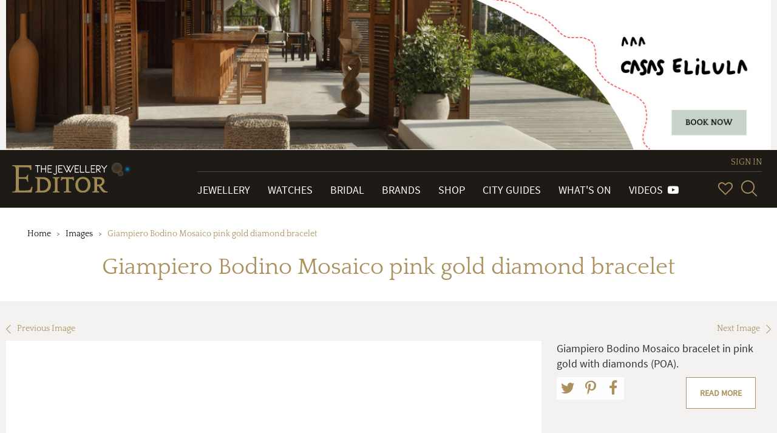

--- FILE ---
content_type: image/svg+xml
request_url: https://www.thejewelleryeditor.com/static/img/the-jewellery-editor-logo.8feccf71d1c6.svg
body_size: 7360
content:
<?xml version="1.0" encoding="UTF-8"?>
<svg xmlns="http://www.w3.org/2000/svg" xmlns:cc="http://creativecommons.org/ns#" xmlns:dc="http://purl.org/dc/elements/1.1/" xmlns:rdf="http://www.w3.org/1999/02/22-rdf-syntax-ns#" xmlns:svg="http://www.w3.org/2000/svg" version="1.1" id="the-jewellery-editor" x="0px" y="0px" viewBox="198.445 202.14 440.59341 111.776">
    <g transform="translate(-26.239,-20)">
        <g>
            <path d="m 326.505,234.626 c 0,0.884 -0.448,1.326 -1.344,1.326 h -6.685 v 22.759 c 0,0.897 -0.445,1.346 -1.335,1.346 -0.891,0 -1.335,-0.448 -1.335,-1.346 v -22.759 h -6.685 c -0.896,0 -1.344,-0.442 -1.344,-1.326 0,-0.896 0.448,-1.345 1.343,-1.345 h 16.042 c 0.895,0.001 1.343,0.449 1.343,1.345 z" style="fill:#ffffff" />
            <path d="m 347.939,258.712 c 0,0.896 -0.445,1.345 -1.335,1.345 -0.89,0 -1.335,-0.448 -1.335,-1.345 v -10.698 h -13.406 v 10.698 c 0,0.896 -0.445,1.345 -1.335,1.345 -0.891,0 -1.335,-0.448 -1.335,-1.345 v -24.085 c 0,-0.896 0.445,-1.346 1.335,-1.346 0.89,0 1.335,0.449 1.335,1.347 v 10.715 h 13.406 v -10.715 c 0,-0.897 0.445,-1.347 1.335,-1.347 0.89,0 1.335,0.449 1.335,1.346 v 24.085 z" style="fill:#ffffff" />
            <path d="m 369.337,258.712 c 0,0.896 -0.442,1.345 -1.326,1.345 h -13.387 c -0.356,0 -0.669,-0.135 -0.939,-0.405 -0.27,-0.27 -0.405,-0.584 -0.405,-0.939 v -24.085 c 0,-0.356 0.135,-0.67 0.405,-0.94 0.27,-0.27 0.583,-0.405 0.939,-0.405 h 13.387 c 0.884,0 1.326,0.448 1.326,1.345 0,0.884 -0.443,1.326 -1.328,1.326 h -12.06 v 9.391 h 9.371 c 0.898,0 1.347,0.442 1.347,1.326 0,0.896 -0.449,1.345 -1.347,1.345 h -9.371 v 9.373 h 12.06 c 0.885,-0.002 1.328,0.439 1.328,1.323 z" style="fill:#ffffff" />
            <path d="m 386.756,234.626 v 26.771 c 0,1.843 -0.657,3.418 -1.971,4.726 -1.313,1.309 -2.891,1.963 -4.732,1.963 -1.154,0 -2.271,-0.302 -3.352,-0.902 -1.117,-0.639 -1.927,-1.462 -2.431,-2.468 -0.135,-0.258 -0.203,-0.491 -0.203,-0.7 0,-0.356 0.142,-0.666 0.424,-0.93 0.283,-0.265 0.609,-0.396 0.978,-0.396 0.308,0 0.864,0.453 1.669,1.362 0.806,0.908 1.78,1.362 2.924,1.362 1.107,0 2.054,-0.393 2.841,-1.179 0.787,-0.786 1.181,-1.732 1.181,-2.838 v -26.771 c 0,-0.896 0.445,-1.346 1.335,-1.346 0.89,0 1.337,0.45 1.337,1.346 z" style="fill:#ffffff" />
            <path d="m 408.135,258.712 c 0,0.896 -0.442,1.345 -1.326,1.345 h -13.387 c -0.356,0 -0.669,-0.135 -0.939,-0.405 -0.27,-0.27 -0.405,-0.584 -0.405,-0.939 v -24.085 c 0,-0.356 0.135,-0.67 0.405,-0.94 0.27,-0.27 0.583,-0.405 0.939,-0.405 h 13.387 c 0.884,0 1.326,0.448 1.326,1.345 0,0.884 -0.443,1.326 -1.328,1.326 h -12.06 v 9.391 h 9.371 c 0.898,0 1.347,0.442 1.347,1.326 0,0.896 -0.449,1.345 -1.347,1.345 h -9.371 v 9.373 h 12.06 c 0.885,-0.002 1.328,0.439 1.328,1.323 z" style="fill:#ffffff" />
            <path d="m 448.776,234.589 c 0,0.221 -0.056,0.437 -0.166,0.645 l -11.917,23.855 c -0.321,0.646 -0.76,0.968 -1.315,0.968 -0.555,0 -0.994,-0.331 -1.315,-0.994 l -4.715,-9.403 -4.697,9.43 c -0.321,0.646 -0.76,0.968 -1.315,0.968 -0.544,0 -0.982,-0.325 -1.315,-0.976 l -11.917,-23.855 c -0.121,-0.208 -0.182,-0.422 -0.182,-0.642 0,-0.354 0.145,-0.66 0.435,-0.917 0.29,-0.257 0.619,-0.386 0.989,-0.386 0.518,0 0.9,0.25 1.146,0.75 l 10.835,21.654 4.529,-9.051 -5.71,-11.409 c -0.121,-0.208 -0.182,-0.422 -0.182,-0.642 0,-0.354 0.145,-0.66 0.435,-0.917 0.289,-0.257 0.613,-0.386 0.971,-0.386 0.53,0 0.918,0.25 1.165,0.75 l 4.824,9.6 4.804,-9.6 c 0.246,-0.5 0.635,-0.75 1.165,-0.75 0.357,0 0.681,0.129 0.971,0.387 0.29,0.258 0.435,0.565 0.435,0.921 0,0.221 -0.055,0.437 -0.165,0.645 l -5.717,11.423 4.519,9.029 10.836,-21.654 c 0.246,-0.5 0.629,-0.75 1.146,-0.75 0.37,0 0.7,0.129 0.989,0.387 0.289,0.257 0.434,0.565 0.434,0.92 z" style="fill:#ffffff" />
            <path d="m 467.503,258.712 c 0,0.896 -0.442,1.345 -1.326,1.345 H 452.79 c -0.356,0 -0.67,-0.135 -0.939,-0.405 -0.271,-0.271 -0.405,-0.584 -0.405,-0.939 v -24.085 c 0,-0.356 0.135,-0.67 0.405,-0.94 0.27,-0.27 0.583,-0.405 0.939,-0.405 h 13.387 c 0.884,0 1.326,0.448 1.326,1.345 0,0.884 -0.442,1.326 -1.327,1.326 h -12.061 v 9.391 h 9.371 c 0.897,0 1.347,0.442 1.347,1.326 0,0.896 -0.449,1.345 -1.347,1.345 h -9.371 v 9.373 h 12.061 c 0.884,-0.002 1.327,0.439 1.327,1.323 z" style="fill:#ffffff" />
            <path d="m 487.133,258.712 c 0,0.896 -0.442,1.345 -1.326,1.345 h -13.388 c -0.356,0 -0.669,-0.135 -0.939,-0.405 -0.27,-0.271 -0.405,-0.584 -0.405,-0.939 v -24.085 c 0,-0.896 0.445,-1.346 1.336,-1.346 0.89,0 1.335,0.449 1.335,1.346 v 22.76 h 12.06 c 0.883,-10e-4 1.327,0.44 1.327,1.324 z" id="path21" style="fill:#ffffff" />
            <path d="m 506.762,258.712 c 0,0.896 -0.442,1.345 -1.326,1.345 h -13.388 c -0.356,0 -0.669,-0.135 -0.939,-0.405 -0.27,-0.271 -0.405,-0.584 -0.405,-0.939 v -24.085 c 0,-0.896 0.445,-1.346 1.336,-1.346 0.89,0 1.335,0.449 1.335,1.346 v 22.76 h 12.06 c 0.884,-10e-4 1.327,0.44 1.327,1.324 z" id="path23" style="fill:#ffffff" />
            <path d="m 526.391,258.712 c 0,0.896 -0.442,1.345 -1.326,1.345 h -13.387 c -0.356,0 -0.67,-0.135 -0.939,-0.405 -0.271,-0.271 -0.405,-0.584 -0.405,-0.939 v -24.085 c 0,-0.356 0.135,-0.67 0.405,-0.94 0.27,-0.27 0.583,-0.405 0.939,-0.405 h 13.387 c 0.884,0 1.326,0.448 1.326,1.345 0,0.884 -0.442,1.326 -1.327,1.326 h -12.061 v 9.391 h 9.371 c 0.897,0 1.347,0.442 1.347,1.326 0,0.896 -0.449,1.345 -1.347,1.345 h -9.371 v 9.373 h 12.061 c 0.885,-0.002 1.327,0.439 1.327,1.323 z" id="path25" style="fill:#ffffff" />
            <path d="m 546.021,258.703 c 0,0.354 -0.138,0.668 -0.412,0.942 -0.273,0.274 -0.587,0.412 -0.94,0.412 -0.341,0 -0.651,-0.135 -0.932,-0.404 l -10.515,-10.516 c -0.343,-0.319 -0.538,-0.607 -0.589,-0.865 v 10.44 c 0,0.896 -0.445,1.345 -1.335,1.345 -0.891,0 -1.336,-0.448 -1.336,-1.345 v -24.104 c 0,-0.885 0.442,-1.327 1.326,-1.327 h 6.703 c 2.222,0 4.115,0.787 5.681,2.36 1.566,1.573 2.349,3.466 2.349,5.678 0,2.213 -0.782,4.105 -2.345,5.679 -1.563,1.573 -3.455,2.359 -5.674,2.359 l -0.772,-0.012 8.408,8.423 c 0.255,0.282 0.383,0.593 0.383,0.935 z m -2.671,-17.374 c 0,-1.479 -0.525,-2.744 -1.577,-3.798 -1.051,-1.053 -2.315,-1.579 -3.79,-1.579 h -5.35 v 11.84 c 0.123,-0.736 0.651,-1.104 1.586,-1.104 h 3.764 c 1.475,0 2.739,-0.523 3.79,-1.57 1.052,-1.047 1.577,-2.31 1.577,-3.789 z" id="path27" style="fill:#ffffff" />
            <path d="m 569.297,234.626 c 0,0.295 -0.104,0.57 -0.312,0.828 l -9.079,11.676 v 11.582 c 0,0.896 -0.444,1.345 -1.335,1.345 -0.89,0 -1.335,-0.448 -1.335,-1.345 V 247.13 l -9.097,-11.676 c -0.209,-0.258 -0.313,-0.533 -0.313,-0.828 0,-0.356 0.146,-0.669 0.435,-0.939 0.289,-0.27 0.613,-0.405 0.97,-0.405 0.407,0 0.752,0.176 1.035,0.527 l 8.306,10.659 8.287,-10.659 c 0.283,-0.352 0.629,-0.527 1.035,-0.527 0.357,0 0.681,0.136 0.97,0.405 0.288,0.27 0.433,0.583 0.433,0.939 z" id="path29" style="fill:#ffffff" />
        </g>
        <g id="g31">
            <path d="m 268.523,232.96 c 1.318,0 3.323,0 6.013,0 2.688,0 5.404,0 8.144,0 2.74,0 5.2,0 7.383,0 2.181,0 3.525,0 4.034,0 l 0.761,1.37 -0.609,16.569 h -3.806 l -0.609,-0.616 c -0.205,-2.364 -0.483,-4.215 -0.837,-5.551 -0.356,-1.337 -1.37,-2.312 -3.044,-2.931 -1.674,-0.616 -4.187,-0.926 -7.535,-0.926 -3.349,0 -8.068,0 -14.157,0 h -14.614 l -0.304,5.863 c -0.103,1.604 -0.179,2.957 -0.229,4.058 -0.052,1.104 -0.102,2.457 -0.152,4.061 -0.052,1.604 -0.076,3.532 -0.076,5.787 0,2.255 0,7.692 0,16.31 3.045,0 6.089,0 9.134,0 3.045,0 5.809,0 8.296,0 2.486,0 4.591,-0.178 6.318,-0.54 1.724,-0.358 2.892,-0.898 3.501,-1.617 0.811,-0.82 1.522,-1.641 2.131,-2.464 0.609,-0.823 0.913,-2.005 0.913,-3.547 l 0.761,-0.749 2.588,-0.3 0.609,0.3 c -0.205,2.329 -0.38,4.353 -0.533,6.075 -0.152,1.722 -0.229,3.693 -0.229,5.92 0,2.431 0.076,4.684 0.229,6.758 0.152,2.076 0.328,4.329 0.533,6.758 l -0.609,0.304 -2.74,-0.304 -0.609,-0.457 c 0,-1.648 -0.304,-3.168 -0.913,-4.56 -0.609,-1.392 -1.32,-2.553 -2.131,-3.48 -0.609,-0.618 -1.777,-1.082 -3.501,-1.391 -1.727,-0.31 -3.806,-0.464 -6.242,-0.464 -2.436,0 -5.176,0 -8.22,0 -3.044,0 -6.142,0 -9.286,0 v 14.709 c 0,3.639 0,6.598 0,8.873 0,2.273 0.024,4.295 0.076,6.065 0.05,1.77 0.126,3.389 0.229,4.854 0.1,1.465 0.252,3.158 0.457,5.078 0,1.929 1.013,2.893 3.044,2.893 h 12.939 c 6.089,0 10.885,-0.126 14.386,-0.381 3.501,-0.252 6.166,-0.785 7.992,-1.599 1.827,-0.811 3.121,-2.055 3.882,-3.729 0.761,-1.674 1.496,-3.882 2.207,-6.622 l 0.609,-0.608 h 3.958 l -2.74,19.192 -1.218,1.511 c -0.509,0 -1.674,0 -3.501,0 -1.827,0 -3.882,0 -6.166,0 -2.283,0 -4.567,0 -6.85,0 -2.283,0 -4.086,0 -5.404,0 h -30.75 c -0.711,0 -1.879,0 -3.501,0 -1.625,0 -3.299,0 -5.023,0 -1.727,0 -3.401,0 -5.023,0 -1.625,0 -2.792,0 -3.501,0 l -0.304,-0.152 0.457,-2.74 0.761,-0.609 c 1.622,0 3.145,-0.076 4.567,-0.228 1.42,-0.152 2.588,-0.583 3.501,-1.294 0.812,-0.709 1.599,-1.623 2.36,-2.74 0.761,-1.116 1.242,-3.095 1.446,-5.938 0,-0.709 0.023,-1.546 0.076,-2.512 0.05,-0.963 0.1,-2.155 0.152,-3.577 0.05,-1.42 0.076,-3.145 0.076,-5.176 0,-2.029 0,-4.566 0,-7.611 v -30.903 c 0,-3.552 0,-6.546 0,-8.981 0,-2.435 0,-4.515 0,-6.241 0,-1.725 -0.026,-3.197 -0.076,-4.415 -0.052,-1.218 -0.128,-2.436 -0.228,-3.653 -0.205,-2.74 -0.685,-4.693 -1.446,-5.861 -0.761,-1.165 -1.548,-2.104 -2.36,-2.815 -0.913,-0.709 -2.081,-1.143 -3.501,-1.294 -1.422,-0.152 -2.945,-0.229 -4.567,-0.229 l -0.761,-0.609 -0.457,-2.74 0.304,-0.152 c 0.709,0 1.877,0 3.501,0 1.622,0 3.373,0 5.252,0 1.876,0 3.703,0 5.48,0 1.774,0 3.221,0 4.339,0 h 24.963 z" id="path33" style="fill:#9f8952" />
        </g>
        <g id="g35">
            <path d="m 315.846,286.136 c -0.115,-1.426 -0.372,-2.512 -0.771,-3.254 -0.4,-0.741 -0.856,-1.284 -1.37,-1.627 -0.514,-0.456 -1.042,-0.713 -1.584,-0.771 -0.543,-0.057 -1.528,-0.086 -2.954,-0.086 l -0.428,-0.343 -0.257,-3.253 0.171,-0.343 c 0.399,0 0.97,0.058 1.713,0.171 0.741,0.115 1.541,0.172 2.397,0.172 0.856,0 1.698,0 2.526,0 0.827,0 1.555,0 2.184,0 h 8.306 c 0.685,0 1.555,0 2.612,0 1.056,0 2.126,0 3.211,0 1.083,0 2.126,0 3.125,0 0.998,0 1.841,0 2.526,0 4.453,0 8.435,0.756 11.945,2.266 3.511,1.511 6.465,3.549 8.862,6.113 2.398,2.565 4.239,5.557 5.523,8.977 1.284,3.42 1.926,7.041 1.926,10.859 0,3.763 -0.614,7.34 -1.841,10.73 -1.228,3.392 -3.04,6.385 -5.438,8.978 -2.398,2.593 -5.395,4.66 -8.991,6.199 -3.597,1.538 -7.764,2.308 -12.502,2.308 -0.458,0 -1.156,0 -2.098,0 -0.942,0 -1.941,0 -2.997,0 -1.057,0 -2.085,0 -3.083,0 -1,0 -1.785,0 -2.354,0 h -7.963 c -0.4,0 -1.057,0 -1.97,0 -0.914,0 -1.855,0 -2.826,0 -0.971,0 -1.913,0 -2.826,0 -0.914,0 -1.571,0 -1.97,0 l -0.171,-0.086 0.257,-3.254 0.428,-0.342 c 0.685,0 1.483,-0.043 2.397,-0.129 0.913,-0.086 1.627,-0.3 2.141,-0.643 0.456,-0.342 0.884,-0.884 1.285,-1.626 0.398,-0.742 0.685,-1.854 0.856,-3.34 0,-0.398 0.014,-0.87 0.043,-1.413 0.028,-0.542 0.056,-1.212 0.085,-2.013 0.028,-0.798 0.043,-1.769 0.043,-2.911 0,-1.141 0,-2.568 0,-4.281 v -13.957 c 0,-0.57 0,-1.442 0,-2.613 0,-1.169 0,-2.411 0,-3.725 0,-1.312 -0.015,-2.597 -0.043,-3.854 -0.026,-1.253 -0.068,-2.225 -0.125,-2.909 z m 18.068,40.16 c 3.425,0 6.45,-0.557 9.077,-1.67 2.625,-1.113 4.838,-2.64 6.636,-4.581 1.798,-1.94 3.168,-4.209 4.11,-6.808 0.942,-2.597 1.413,-5.38 1.413,-8.349 0,-3.083 -0.486,-5.922 -1.456,-8.521 -0.972,-2.597 -2.384,-4.838 -4.239,-6.722 -1.856,-1.884 -4.125,-3.353 -6.808,-4.41 -2.684,-1.056 -5.737,-1.584 -9.162,-1.584 h -7.535 c -0.115,1.656 -0.186,3.04 -0.214,4.153 -0.029,1.113 -0.072,2.241 -0.128,3.382 -0.058,1.143 -0.085,2.385 -0.085,3.726 0,1.342 0,3.039 0,5.095 v 10.618 c 0,3.425 0.013,6.094 0.042,8.006 0.028,1.913 0.099,3.354 0.214,4.324 0.171,1.485 0.542,2.412 1.113,2.783 0.57,0.372 1.597,0.557 3.083,0.557 h 3.939 z" id="path37" style="fill:#9f8952" />
            <path d="m 396.851,276.803 -0.257,3.253 -0.342,0.343 c -0.914,0 -1.771,0.043 -2.569,0.129 -0.8,0.085 -1.485,0.329 -2.055,0.728 -0.514,0.4 -0.985,0.914 -1.413,1.541 -0.428,0.629 -0.642,1.742 -0.642,3.34 -0.058,0.8 -0.101,1.541 -0.128,2.227 -0.029,0.685 -0.058,1.485 -0.086,2.397 -0.029,0.914 -0.042,2.027 -0.042,3.34 0,1.313 0,2.997 0,5.052 v 12.33 c 0,2.056 0,3.726 0,5.01 0,1.284 0.013,2.354 0.042,3.211 0.028,0.856 0.057,1.584 0.086,2.184 0.028,0.6 0.071,1.241 0.128,1.927 0.114,1.599 0.371,2.712 0.771,3.34 0.399,0.628 0.827,1.143 1.285,1.541 0.514,0.399 1.184,0.642 2.012,0.728 0.827,0.086 1.698,0.129 2.612,0.129 l 0.342,0.342 0.257,3.254 -0.171,0.086 c -0.4,0 -1.057,0 -1.969,0 -0.914,0 -1.856,0 -2.826,0 -0.972,0 -1.914,0 -2.826,0 -0.914,0 -1.571,0 -1.97,0 h -5.052 c -0.4,0 -1.057,0 -1.97,0 -0.914,0 -1.855,0 -2.826,0 -0.971,0 -1.913,0 -2.826,0 -0.914,0 -1.571,0 -1.97,0 l -0.171,-0.086 0.257,-3.254 0.428,-0.342 c 0.912,0 1.783,-0.043 2.611,-0.129 0.827,-0.086 1.469,-0.328 1.927,-0.728 0.456,-0.398 0.87,-0.913 1.242,-1.541 0.371,-0.628 0.67,-1.741 0.899,-3.34 0,-0.398 0.014,-0.87 0.043,-1.413 0.028,-0.542 0.056,-1.212 0.085,-2.013 0.028,-0.798 0.043,-1.769 0.043,-2.911 0,-1.141 0,-2.568 0,-4.281 V 299.24 c 0,-1.999 0,-3.683 0,-5.053 0,-1.37 -0.015,-2.539 -0.043,-3.511 -0.029,-0.97 -0.057,-1.798 -0.085,-2.483 -0.029,-0.685 -0.072,-1.37 -0.128,-2.055 -0.115,-1.483 -0.372,-2.568 -0.771,-3.254 -0.4,-0.685 -0.829,-1.227 -1.285,-1.627 -0.514,-0.398 -1.17,-0.643 -1.969,-0.728 -0.8,-0.086 -1.657,-0.129 -2.569,-0.129 l -0.428,-0.343 -0.257,-3.253 0.171,-0.086 c 0.399,0 1.056,0 1.97,0 0.913,0 1.854,0 2.826,0 0.97,0 1.912,0 2.826,0 0.913,0 1.569,0 1.97,0 h 5.052 c 0.399,0 1.056,0 1.97,0 0.912,0 1.854,0 2.826,0 0.97,0 1.912,0 2.826,0 0.913,0 1.569,0 1.969,0 l 0.17,0.085 z" id="path39" style="fill:#9f8952" />
            <path d="m 438.808,333.146 c -0.4,0 -1.027,0 -1.884,0 -0.857,0 -1.771,0 -2.74,0 -0.972,0 -1.884,0 -2.74,0 -0.856,0 -1.485,0 -1.884,0 h -8.306 c -0.4,0 -1.027,0 -1.884,0 -0.857,0 -1.755,0 -2.697,0 -0.942,0 -1.841,0 -2.697,0 -0.856,0 -1.485,0 -1.884,0 l -0.171,-0.085 0.257,-3.332 0.428,-0.351 c 0.856,0 1.869,0 3.04,0 1.169,0 2.013,-0.228 2.526,-0.685 0.456,-0.4 0.913,-0.914 1.37,-1.543 0.456,-0.629 0.771,-1.743 0.942,-3.344 0.056,-0.398 0.099,-0.869 0.128,-1.412 0.028,-0.544 0.056,-1.215 0.085,-2.016 0.028,-0.8 0.043,-1.771 0.043,-2.914 0,-1.143 0,-2.571 0,-4.285 v -15.685 c 0,-3.143 -0.029,-5.943 -0.086,-8.399 -0.057,-2.457 -0.115,-4.286 -0.171,-5.486 h -0.942 c -2.17,0 -3.969,0 -5.395,0 -1.428,0 -2.569,0.043 -3.425,0.129 -0.856,0.086 -1.499,0.186 -1.927,0.3 -0.428,0.115 -0.728,0.258 -0.899,0.43 -0.629,0.286 -1.143,0.742 -1.542,1.371 -0.4,0.629 -0.657,1.373 -0.771,2.229 l -0.343,0.343 h -3.682 l 0.599,-11.479 0.343,-0.771 0.514,-0.257 c 0.456,0.203 1.456,0.391 2.997,0.56 1.541,0.17 3.224,0.254 5.052,0.254 1.827,0 3.582,0 5.266,0 1.683,0 2.897,0 3.639,0 h 10.79 c 0.741,0 1.954,0 3.639,0 1.684,0 3.438,0 5.267,0 1.826,0 3.511,-0.084 5.052,-0.254 1.541,-0.169 2.539,-0.356 2.997,-0.56 l 0.514,0.257 0.343,0.771 0.685,11.479 h -3.768 l -0.343,-0.349 c -0.114,-0.873 -0.371,-1.629 -0.771,-2.27 -0.399,-0.64 -0.913,-1.105 -1.541,-1.396 -0.171,-0.233 -0.471,-0.422 -0.899,-0.567 -0.428,-0.145 -1.07,-0.219 -1.927,-0.219 -0.855,0 -1.983,0 -3.382,0 -1.399,0 -3.183,0 -5.352,0 h -0.942 c -0.058,1.369 -0.101,3.194 -0.128,5.476 -0.029,2.281 -0.043,5.046 -0.043,8.296 v 14.029 c 0,2.053 0,3.722 0,5.004 0,1.283 0.014,2.353 0.043,3.207 0.027,0.856 0.056,1.583 0.085,2.183 0.028,0.6 0.071,1.24 0.129,1.924 0.113,1.656 0.428,2.798 0.941,3.426 0.515,0.628 0.998,1.112 1.456,1.455 0.228,0.229 0.557,0.4 0.984,0.514 0.429,0.115 0.899,0.201 1.413,0.257 0.514,0.058 1.041,0.086 1.584,0.086 0.542,0 1.041,0 1.499,0 l 0.428,0.343 0.257,3.254 -0.169,0.082 z" id="path41" style="fill:#9f8952" />
            <path d="m 481.622,276.031 c 4.396,0 8.306,0.771 11.731,2.312 3.425,1.541 6.307,3.639 8.648,6.294 2.34,2.654 4.123,5.724 5.352,9.205 1.227,3.482 1.841,7.136 1.841,10.96 0,3.768 -0.6,7.407 -1.798,10.918 -1.199,3.511 -2.983,6.607 -5.352,9.29 -2.37,2.685 -5.31,4.839 -8.82,6.466 -3.51,1.627 -7.578,2.44 -12.202,2.44 -4.452,0 -8.363,-0.771 -11.73,-2.312 -3.369,-1.541 -6.181,-3.609 -8.435,-6.208 -2.256,-2.597 -3.954,-5.622 -5.095,-9.076 -1.143,-3.454 -1.713,-7.093 -1.713,-10.918 0,-4.053 0.627,-7.864 1.884,-11.432 1.255,-3.566 3.053,-6.679 5.395,-9.333 2.34,-2.655 5.224,-4.753 8.648,-6.294 3.424,-1.541 7.307,-2.312 11.646,-2.312 z m -0.086,50.779 c 2.797,0 5.295,-0.585 7.493,-1.756 2.196,-1.169 4.038,-2.74 5.522,-4.709 1.484,-1.97 2.625,-4.282 3.426,-6.937 0.799,-2.654 1.198,-5.493 1.198,-8.52 0,-3.083 -0.415,-5.951 -1.241,-8.606 -0.828,-2.655 -2.027,-4.952 -3.597,-6.894 -1.57,-1.94 -3.468,-3.468 -5.694,-4.581 -2.226,-1.113 -4.739,-1.67 -7.535,-1.67 -2.74,0 -5.167,0.543 -7.278,1.627 -2.113,1.085 -3.883,2.599 -5.31,4.538 -1.427,1.941 -2.513,4.239 -3.254,6.894 -0.742,2.655 -1.112,5.523 -1.112,8.606 0,3.425 0.428,6.494 1.284,9.205 0.856,2.712 2.055,5.01 3.597,6.894 1.541,1.884 3.367,3.339 5.479,4.366 2.112,1.029 4.453,1.543 7.022,1.543 z" id="path43" style="fill:#9f8952" />
            <path d="m 540.278,333.446 c -0.458,-0.2 -1.1,-0.3 -1.927,-0.3 -0.828,0 -1.713,0 -2.654,0 -0.942,0 -1.855,0 -2.74,0 -0.886,0 -1.642,0 -2.27,0 h -5.052 c -0.685,0 -1.485,0 -2.397,0 -0.914,0 -1.828,0 -2.74,0 -0.914,0 -1.785,0 -2.611,0 -0.828,0 -1.442,0.1 -1.842,0.3 l -0.171,-0.342 0.257,-3.293 0.429,-0.347 c 2.168,0 3.652,-0.257 4.452,-0.771 1.199,-0.799 1.94,-2.454 2.227,-4.967 0.056,-0.969 0.099,-2.464 0.128,-4.487 0.028,-2.023 0.043,-4.062 0.043,-6.114 v -18.811 c 0,-1.993 -0.029,-3.575 -0.085,-4.744 -0.058,-1.168 -0.144,-2.322 -0.257,-3.463 -0.229,-1.538 -0.472,-2.65 -0.729,-3.335 -0.257,-0.684 -0.642,-1.226 -1.156,-1.625 -0.457,-0.283 -1.014,-0.482 -1.669,-0.598 -0.657,-0.113 -1.642,-0.171 -2.954,-0.171 l -0.429,-0.346 -0.257,-3.273 0.171,-0.343 c 1.484,0.257 2.955,0.386 4.41,0.386 1.456,0 2.612,0 3.468,0 h 6.508 c 1.312,0 2.812,0 4.496,0 1.683,0 3.153,0 4.409,0 6.793,0 11.931,1.267 15.413,3.801 3.481,2.534 5.224,6.306 5.224,11.314 0,3.589 -1.042,6.848 -3.125,9.78 -2.085,2.933 -5.181,5.48 -9.291,7.644 1.94,2.918 3.582,5.292 4.924,7.122 1.341,1.83 2.496,3.29 3.468,4.377 1.312,1.545 2.539,2.832 3.682,3.861 1.142,1.03 2.27,1.888 3.383,2.574 1.113,0.688 2.27,1.202 3.468,1.545 1.199,0.343 2.54,0.571 4.024,0.685 l 0.514,0.345 0.172,3.254 -0.172,0.556 c -2.17,0 -4.054,0 -5.651,0 -1.599,0 -2.77,0 -3.511,0 -3.026,0 -5.724,-0.834 -8.092,-2.507 -2.369,-1.671 -4.896,-4.519 -7.578,-8.543 -0.629,-0.907 -1.299,-1.927 -2.012,-3.06 -0.715,-1.134 -1.428,-2.253 -2.142,-3.358 -0.714,-1.105 -1.385,-2.167 -2.012,-3.187 -0.629,-1.02 -1.143,-1.899 -1.541,-2.636 h -5.566 c 0,1.94 0,3.61 0,5.009 0,1.399 0.014,2.611 0.043,3.64 0.028,1.027 0.071,1.913 0.129,2.654 0.056,0.742 0.113,1.428 0.171,2.055 0.228,2.627 0.856,4.281 1.884,4.967 0.398,0.286 0.912,0.485 1.541,0.6 0.628,0.114 1.684,0.171 3.169,0.171 l 0.342,0.347 0.257,3.293 -0.173,0.341 z m -2.997,-29.413 c 4.166,0 7.435,-0.994 9.805,-2.983 2.368,-1.99 3.554,-4.748 3.554,-8.273 0,-3.184 -1.058,-5.499 -3.169,-6.949 -2.112,-1.449 -5.479,-2.175 -10.104,-2.175 h -4.024 c -0.172,2.274 -0.287,4.037 -0.343,5.288 -0.058,1.251 -0.086,2.444 -0.086,3.58 v 8.357 c 0,1.193 0.142,2.018 0.429,2.473 0.284,0.455 0.826,0.683 1.627,0.683 h 2.311 z" id="path45" style="fill:#9f8952" />
        </g>
    </g>
    <g id="g47" transform="translate(-26.239,-20)">
        <path d="m 604.976,262.914 c -10.779,0 -19.543,-8.764 -19.543,-19.543 0,-10.773 8.764,-19.547 19.543,-19.547 10.779,0 19.543,8.774 19.543,19.547 0,10.779 -8.764,19.543 -19.543,19.543 l 0,0 z m 0,-38.014 c -10.186,0 -18.472,8.285 -18.472,18.471 0,10.186 8.285,18.477 18.472,18.477 10.186,0 18.477,-8.29 18.477,-18.477 0,-10.185 -8.29,-18.471 -18.477,-18.471 l 0,0 z" id="path92" style="fill:url(#SVGID_3_)" />
        <path d="m 626.203,243.371 c 0,11.722 -9.505,21.232 -21.227,21.232 -11.727,0 -21.227,-9.51 -21.227,-21.232 0,-11.726 9.5,-21.231 21.227,-21.231 11.722,0 21.227,9.505 21.227,21.231 z" id="path83" style="opacity:0.69999999999999996;fill:url(#SVGID_2_)" />
        <path d="m 629.327,262.914 c 0,6.251 -5.067,11.322 -11.325,11.322 -6.253,0 -11.325,-5.072 -11.325,-11.322 0,-6.255 5.071,-11.322 11.325,-11.322 6.258,-0.001 11.325,5.066 11.325,11.322 z" id="path111" style="opacity:0.69999999999999996;fill:url(#SVGID_4_)" />
        <radialGradient id="SVGID_2_" cx="578.72498" cy="223.34819" r="21.229" gradientUnits="userSpaceOnUse" gradientTransform="translate(26.239,20)" fx="578.72498" fy="223.34819">
            <stop offset="0" style="stop-color:#3C3322" id="stop67" />
            <stop offset="0.3298" style="stop-color:#443A28" id="stop69" />
            <stop offset="0.8516" style="stop-color:#5B4E39" id="stop71" />
            <stop offset="0.8675" style="stop-color:#5C4F3A" id="stop73" />
            <stop offset="0.8887" style="stop-color:#4C4231;stop-opacity:0.8401" id="stop75" />
            <stop offset="0.9311" style="stop-color:#332D22;stop-opacity:0.5202" id="stop77" />
            <stop offset="0.9695" style="stop-color:#232019;stop-opacity:0.2306" id="stop79" />
            <stop offset="1" style="stop-color:#1E1B16;stop-opacity:0" id="stop81" />
        </radialGradient>
        <radialGradient id="SVGID_3_" cx="-12803.222" cy="13596.1" r="86.363098" gradientTransform="matrix(0.2263,0,0,0.2263,3528.5845,-2813.4287)" gradientUnits="userSpaceOnUse">
            <stop offset="0" style="stop-color:#FFFFFF" id="stop86" />
            <stop offset="0.9427" style="stop-color:#0A0200" id="stop88" />
            <stop offset="1" style="stop-color:#4D4235" id="stop90" />
        </radialGradient>
        <radialGradient id="SVGID_4_" cx="591.74078" cy="242.98001" r="11.3234" gradientUnits="userSpaceOnUse" gradientTransform="translate(26.239,20)" fx="591.74078" fy="242.98001">
            <stop offset="0" style="stop-color:#3C3322" id="stop95" />
            <stop offset="0.3298" style="stop-color:#443A28" id="stop97" />
            <stop offset="0.8516" style="stop-color:#5B4E39" id="stop99" />
            <stop offset="0.8675" style="stop-color:#5C4F3A" id="stop101" />
            <stop offset="0.8887" style="stop-color:#4C4231;stop-opacity:0.8401" id="stop103" />
            <stop offset="0.9311" style="stop-color:#332D22;stop-opacity:0.5202" id="stop105" />
            <stop offset="0.9695" style="stop-color:#232019;stop-opacity:0.2306" id="stop107" />
            <stop offset="1" style="stop-color:#1E1B16;stop-opacity:0" id="stop109" />
        </radialGradient>
        <radialGradient id="SVGID_5_" cx="-15377.184" cy="30422.531" r="79.758598" gradientTransform="matrix(0.1307,0,0,0.1307,2654.0417,-3693.3103)" gradientUnits="userSpaceOnUse">
            <stop offset="0" style="stop-color:#FFFFFF" id="stop114" />
            <stop offset="0.9427" style="stop-color:#0A0200" id="stop116" />
            <stop offset="1" style="stop-color:#4D4235" id="stop118" />
        </radialGradient>
        <g id="g49">
            <radialGradient id="SVGID_1_" cx="318.08975" cy="-52.604523" r="5.5823998" gradientTransform="matrix(-0.694,-3.9392,3.9392,-0.694,1070.8008,1464.1404)" gradientUnits="userSpaceOnUse" fx="318.08975" fy="-52.604523">
                <stop offset="0.1056" style="stop-color:#0080B6" id="stop52" />
                <stop offset="0.1148" style="stop-color:#017EB3;stop-opacity:0.9841" id="stop54" />
                <stop offset="0.3166" style="stop-color:#0D5470;stop-opacity:0.6369" id="stop56" />
                <stop offset="0.4859" style="stop-color:#16353F;stop-opacity:0.3456" id="stop58" />
                <stop offset="0.6143" style="stop-color:#1C2221;stop-opacity:0.1247" id="stop60" />
                <stop offset="0.6868" style="stop-color:#1E1B16;stop-opacity:0" id="stop62" />
            </radialGradient>
            <path d="m 643.515,225.511 c 12.326,0.307 22.07,10.541 21.755,22.88 -0.307,12.322 -10.558,22.062 -22.88,21.755 -12.326,-0.315 -22.066,-10.566 -21.751,-22.888 0.307,-12.326 10.55,-22.066 22.876,-21.747 z" id="path64" style="fill:url(#SVGID_1_)" />
        </g>
        <path d="m 618.003,273.34 c -5.747,0 -10.422,-4.679 -10.422,-10.426 0,-5.749 4.675,-10.424 10.422,-10.424 5.751,0 10.426,4.675 10.426,10.424 0,5.746 -4.675,10.426 -10.426,10.426 l 0,0 z m 0,-20.278 c -5.432,0 -9.852,4.417 -9.852,9.851 0,5.434 4.419,9.854 9.852,9.854 5.436,0 9.856,-4.419 9.856,-9.854 0,-5.434 -4.42,-9.851 -9.856,-9.851 l 0,0 z" id="path120" style="fill:url(#SVGID_5_)" />
    </g>
</svg>